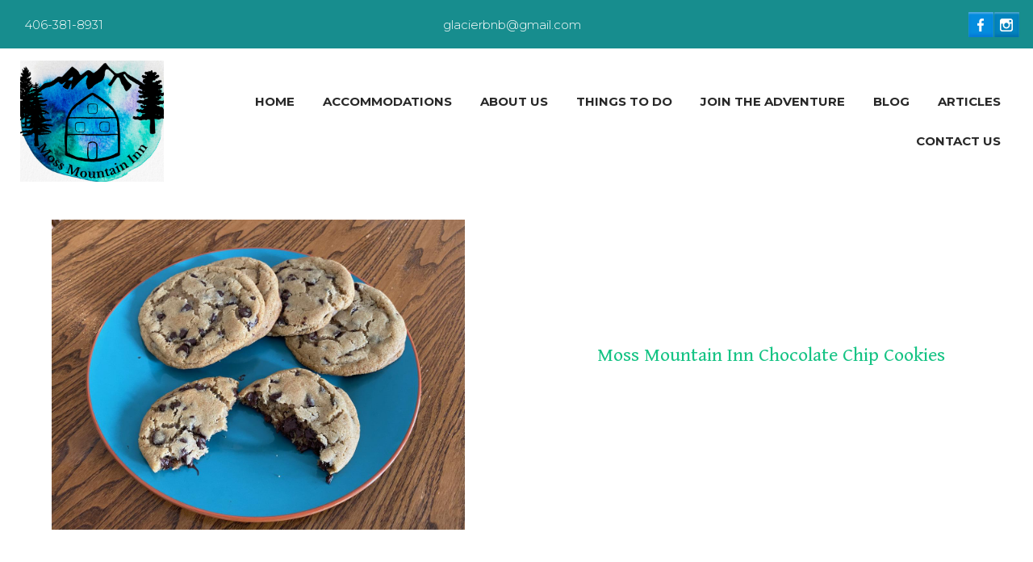

--- FILE ---
content_type: text/html
request_url: https://www.mossmountaininn.com/articles/ChcolateBriocheKnots.html
body_size: 4461
content:
<!DOCTYPE html><html lang="en" xml:lang="en"><head><title>Moss Mountain Inn in Columbia Falls, MT - Moss Mountain Inn Chocolate Chip Cookies</title><meta charset="utf-8"/><meta name="description" content="Learn how we bake our huge chocolate chip cookies at Moss Mountain Inn."><meta name="viewport" content="width=device-width, initial-scale=1"><meta property="og:type" content="website"><meta property="og:title" content="Moss Mountain Inn Chocolate Chip Cookies"><meta property="og:url" content="https://www.mossmountaininn.com/articles/ChcolateBriocheKnots.html"><meta property="og:description" content="Learn how we bake our huge chocolate chip cookies at Moss Mountain Inn."><meta name="robots" content="FOLLOW" /><link rel="stylesheet" href="/structure/1240457024.css?dts=2025120306"><link rel="stylesheet" href="https://cdnjs.cloudflare.com/ajax/libs/font-awesome/4.7.0/css/font-awesome.css" integrity="sha512-5A8nwdMOWrSz20fDsjczgUidUBR8liPYU+WymTZP1lmY9G6Oc7HlZv156XqnsgNUzTyMefFTcsFH/tnJE/+xBg==" crossorigin="anonymous" referrerpolicy="no-referrer" /><link rel="stylesheet" href="/structure/combined.css?dts=2025120306" /><script src="/structure/combined.js?dts=2025120306"></script><link rel="icon" href="https://dd7l5o1b6qh3t.cloudfront.net/2f1f11c6-5e77-4166-8476-d912f898c8df.jpg" type="image/jpg"><script type="application/ld+json">{"@context": "http://schema.org","@type": "Hotel","name": "Moss Mountain Inn","identifier": "EC4884AB-AA00-4AF8-A5C7-D9E92BB44ED4","address": {"@type": "PostalAddress","streetAddress": "4655 North Fork Road","addressLocality": "Columbia Falls","addressRegion": "Montana","postalCode": "59912","addressCountry": "US"},"telephone": "406-381-8931","image": "https://d8qysm09iyvaz.cloudfront.net/subscribers/EC4884AB-AA00-4AF8-A5C7-D9E92BB44ED4/2/2be15088-c7ed-423e-b170-ba850758d283.png","url": "www.mossmountaininn.com"}</script><!-- Google Analytics 4 --><script async src="https://www.googletagmanager.com/gtag/js?id=G-W2XN54D485"></script><script>window.dataLayer = window.dataLayer || [];function gtag() {dataLayer.push(arguments);}gtag('js', new Date());gtag('config', 'G-W2XN54D485', {'linker': {'domains': ['mossmountaininn.com', 'resnexus.com']}});
  gtag('config', 'UA-58978029-1', {'linker': {'domains': ['mossmountaininn.com', 'resnexus.com']}});</script><!-- End Google Analytics 4 --><style>.allcontent { background-color: #FFFFFF;background-repeat: no-repeat;background-size: cover;background-position: center; }  .Color1 { color: #178d8e !important; } .Color2 { color: #15c384 !important; } .Color3 { color: #039ad8 !important; } .Color4 { color: #e19f25 !important; } .Color5 { color: #424242 !important; } .Color10 { color:  !important; } .Color11 { color:  !important; } .Color12 { color:  !important; } .Color13 { color:  !important; } .Color14 { color:  !important; } .Color15 { color:  !important; } .Color16 { color:  !important; } .Color17 { color:  !important; } .Color18 { color:  !important; } .Color6 { color: #FFFFFF !important; } .Color7 { color: #EEEFF4 !important; } .Color8 { color: #000000 !important; } .BackgroundColor1 { background-color: #178d8e !important; } .BackgroundColor2 { background-color: #15c384 !important; } .BackgroundColor3 { background-color: #039ad8 !important; } .BackgroundColor4 { background-color: #e19f25 !important; } .BackgroundColor5 { background-color: #424242 !important; } .BackgroundColor10 { background-color:  !important; } .BackgroundColor11 { background-color:  !important; } .BackgroundColor12 { background-color:  !important; } .BackgroundColor13 { background-color:  !important; } .BackgroundColor14 { background-color:  !important; } .BackgroundColor15 { background-color:  !important; } .BackgroundColor16 { background-color:  !important; } .BackgroundColor17 { background-color:  !important; } .BackgroundColor18 { background-color:  !important; } .BackgroundColor6 { background-color: #FFFFFF !important; } .BackgroundColor7 { background-color: #EEEFF4 !important; } .BackgroundColor8 { background-color: #000000 !important; } .Backgroundtransparent {  background-color: #00000000 !important; }</style><link rel="canonical" href="https://www.mossmountaininn.com/articles/ChcolateBriocheKnots.html"></head><body class="desktop headerLarge footerLarge"><input id="webserver" type="hidden" value="https://resnexus.com/resnexus" /><input id="subscriber-unique-id" type="hidden" value="EC4884AB-AA00-4AF8-A5C7-D9E92BB44ED4" /><input id="system-domain" type="hidden" value="https://d8qysm09iyvaz.cloudfront.net/" /><input id="website-domain" type="hidden" value="/" /><input type="hidden" id="page-id" value="1240457024" /><input type="hidden" id="todays-date-utc" value="" /><div class="header header12">
    <div class="topHeader">
        <div class="wrapper">
            <div class="gridColumn">
                <div class="phone">406-381-8931</div>
            </div>
            <div class="gridColumn">
                <div class="email">glacierbnb@gmail.com</div>
            </div>
            <div class="gridColumn">
                <a href="https://www.facebook.com/Moss-Mountain-Inn-110233471821532" target="_blank" aria-label="Facebook"><span class="socialMedia socMedStyle5 socMed1"></span></a> <a href="https://instagram.com/mossmountaininn?igshid=NmNmNjAwNzg=" target="_blank" aria-label="Instagram"><span class="socialMedia socMedStyle5 socMed3"></span></a> 
            </div>
        </div>
    </div>
    <div class="navbar">
        <div class="logo">
            <a href="/"><img src="https://dd7l5o1b6qh3t.cloudfront.net/ced52835-6761-4ea0-8996-c0c281b22de3.webp" alt="logo"></a>
        </div>
        <div class="mobilemenu mobileOnly">
            <div class="icon">
                <div class="menu-wrapper">
                    <div class="headerMenuBars">
                        <div class="bar"></div>
                        <div class="bar"></div>
                        <div class="bar"></div>
                     </div>
                     <div class="menuTitle">MENU</div>

                 </div>
            </div>
        </div>
        <div class="menu">
            <ul>
                <li><a href="/" class="menuItem"><span class="menuItemText">Home</span></a></li><li class="headerSubmenuHeading"><div onclick="toggleSubMenu(event, $(this))"><a href="/accommodations/" class="menuItem"><span class="menuItemText">Accommodations</span></a><span class="fa fa-caret-right" aria-hidden="true"></span></div><ul><li><a href="/accommodations/Amenities.html" class="menuItem"><span class="menuItemText">Amenities</span></a></li></ul></li><li class="headerSubmenuHeading"><div onclick="toggleSubMenu(event, $(this))"><a href="/aboutus/" class="menuItem"><span class="menuItemText">About Us</span></a><span class="fa fa-caret-right" aria-hidden="true"></span></div><ul><li><a href="/aboutus/gallery.html" class="menuItem"><span class="menuItemText">Gallery</span></a></li></ul></li><li><a href="/things-to-do.html" class="menuItem"><span class="menuItemText">Things to Do</span></a></li><li><a href="/Join-the-Adventure.html" class="menuItem"><span class="menuItemText">Join the Adventure</span></a></li><li><a href="/Blog.html" class="menuItem"><span class="menuItemText">Blog</span></a></li><li><a href="/articles/" class="menuItem"><span class="menuItemText">Articles</span></a></li><li class="headerSubmenuHeading"><div onclick="toggleSubMenu(event, $(this))"><a href="/ContactUs/" class="menuItem"><span class="menuItemText">Contact Us</span></a><span class="fa fa-caret-right" aria-hidden="true"></span></div><ul><li><a href="/ContactUs/directions.html" class="menuItem"><span class="menuItemText">Directions</span></a></li></ul></li>
            </ul>
            <div class="mobileContactInfo">
                <div class="wrapper">
                    <div class="gridColumn">
                        <div class="phone">Call Us 406-381-8931</div>
                    </div>
                    <div class="gridColumn">
                        
                    </div>
                    <div class="gridColumn">
                        <div class="email">glacierbnb@gmail.com</div>
                    </div>
                    <div class="gridColumn">
                        <a href="https://www.facebook.com/Moss-Mountain-Inn-110233471821532" target="_blank" aria-label="Facebook"><span class="socialMedia socMedStyle5 socMed1"></span></a> <a href="https://instagram.com/mossmountaininn?igshid=NmNmNjAwNzg=" target="_blank" aria-label="Instagram"><span class="socialMedia socMedStyle5 socMed3"></span></a> 
                    </div>
                </div>
            </div>
        </div>
    </div>
</div><div class="allcontent"><div class="grid-component twocol-component c1545707869 component layout1 extraWeight1 extraWeight2" id="c1545707869"><div class="grid-component-row"><div class="content-component c2102339422 component  layoutMiddle layoutCenter" id="c2102339422"><div class="contentInnerDiv"><div class="image-component c1435881694 component element" id="c1435881694"><div class="wrapper"><img src="/images/45cdc36b-180e-4c35-b51b-3acca615ccf1.jpg" title="food" alt="food"></div></div></div></div><div class="content-component c629833226 component  layoutMiddle layoutCenter" id="c629833226"><div class="contentInnerDiv"><div class="text-component c384399934 component element isHeader translatable" id="c384399934" data-header-style="2" data-translsoutdated="-1" ><div class="textContainer"><div class="innerDiv"><h2 class="h2-39 t2-39 m2-39"><span class="Color2">Moss Mountain Inn Chocolate Chip Cookies</span></h2></div></div></div><div class="text-component c1779443397 component element translatable" id="c1779443397" data-translsoutdated="-1" ><div class="textContainer"><div class="innerDiv"><br></div></div></div></div></div></div></div><div class="content-component c264901876 component  layoutMiddle layoutCenter" id="c264901876"><div class="contentInnerDiv"><div class="text-component c1058446017 component element translatable" id="c1058446017" data-translsoutdated="-1" ><div class="textContainer"><div class="innerDiv">This is an adaptation of the Jacques Torres recipe. &nbsp;I have added in some whole wheat, taken out a bit of sugar, and use a smaller scooper. &nbsp;Use semisweet or bittersweet chips, depending on your preference. &nbsp;We usually use semisweet.</div></div></div></div></div><div class="content-component c750220255 component  layoutMiddle layoutCenter" id="c750220255"><div class="contentInnerDiv"><div class="text-component c894560205 component element translatable" id="c894560205" data-translsoutdated="-1" ><div class="textContainer"><div class="innerDiv"><div><h2 class="h2-39 t2-39 m2-39">Ingredients</h2><br><br><span style="text-align: left; display: block;">1 1/4 cups (2 1/2 sticks) unsalted butter<br>1 1/4 cups brown sugar<br>1 cup granulated sugar<br>2 eggs, large<br>1 Tbsp vanilla extract<br>2 cups all-purpose flour<br>1 1/4 cups whole wheat flour<br>1 1/2 tsp baking soda<br>1 1/2 tsp baking powder<br>1 1/2 tsp Kosher salt<br>20 oz. semisweet or bittersweet chocolate chips (about 3 1/8 cups)<br></span></div></div></div></div></div></div><div class="content-component c653747248 component layoutMiddle layoutCenter" id="c653747248"><div class="contentInnerDiv"><div class="text-component c1337708434 component element translatable" id="c1337708434" data-translsoutdated="-1" ><div class="textContainer"><div class="innerDiv">Soften the butter slightly by giving it 15 seconds or so in the microwave on high. &nbsp;Place the butter in a large bowl and add the granulated and brown sugars. &nbsp;Using an electric mixer on medium-high, cream the butter and sugars until light and creamy, 3-4 minutes. &nbsp;Add the eggs one at a time while mixing then add the vanilla extract. &nbsp;Add the flours, baking soda, baking powder and salt then mix on low until just uniform. &nbsp;Add the chocolate chips and mix on low until mixed in.<br><br>Use an 18-8 scooper &nbsp;to portion out the cookies and form each portion into a ball, about 2 1/4 inches in diameter. &nbsp;Place the cookie balls on a parchment covered baking sheet and freeze overnight. &nbsp;Remove the cookies from the baking sheet and place in a gallon Ziplock bag in the freezer until ready to bake.<br><br>To bake, preheat the oven to 350 F and place the desired number of cookies on a parchment lined baking sheet. &nbsp;Keep the cookies widely spaced, no more than six for a 12 x 18 inch baking sheet. &nbsp;Bake for 22-24 minutes until the centers look set and the edges are slightly brown. &nbsp;Remove from the oven and cool on the baking sheet for several minutes then remove to a cooling rack to cool completely.</div></div></div></div></div><div class="slidePanelWrapperMaster"></div></div><div class="footer footer2">
		<div class="actionbar"><div class="brandingbar">
				<span>&copy; 2025.</span>
				<span>All Rights Reserved. <a href="https://resnexus.com/solutions/BedandBreakfastSoftware/">Bed and Breakfast Website Design &amp; Reservation Software</a> by ResNexus</span>
<span class="legallinks">
<a href="/PrivacyPolicy.html">Privacy Policy</a>
<a href="/TermsofUse.html">Terms of Use</a>
<a href="/ADA.html">ADA</a>
</span>
			</div>
<div class="contactbar">	
				<a href="tel:4063818931"><img src="https://d8qysm09iyvaz.cloudfront.net/system/icons/smoke-phone-icon.png" alt="phone"/><span>406-381-8931</span></a>
				<a href="mailto:glacierbnb@gmail.com"><img src="https://d8qysm09iyvaz.cloudfront.net/system/icons/smoke-email-icon.png" alt="contact us"/><span>Contact Us</span></a>
			</div>
		</div>
	</div>
<link href="https://fonts.googleapis.com/css?family=Abril+Fatface%7CAlegreya%7CAlice%7CAmatic+SC%7CAndika%7CArimo%7CAsap%7CAverage%7CBitter:400,700%7CBree+Serif%7CCabin%7CCantarell%7CCantata+One%7CCardo%7CCinzel%7CClicker+Script%7CCrimson+Text%7CDancing+Script%7CDidact+Gothic%7CDomine%7CDroid+Sans%7CEB+Garamond%7CFanwood+Text%7CFauna+One%7CFjalla+One%7CFlamenco%7CGentium+Book+Basic%7CGudea%7CHind%7CImprima%7CIstok+Web%7CJosefin+Sans%7CJosefin+Slab%7CJudson%7CKreon%7CLato:100,400%7CLedger%7CLibre+Baskerville:300,300i,400,400i,700,700i%7CLobster%7CLora:400,400i,700,700i%7CLustria%7CMerriweather%7CMontserrat:100,300,400,700,900%7CNeuton%7CNixie+One%7CNunito%7COld+Standard+TT%7COpen+Sans:300,400,700%7COswald%7CPT+Sans%7CPT+Serif%7CPacifico%7CPatua+One%7CPoppins:100,300,400,700,900%7CQuattrocento%7CQuattrocento+Sans%7CQuestrial%7CQuicksand%7CRaleway%7CRoboto%7CRoboto+Slab%7CRoboto+Condensed%7CSacramento%7CShadows+Into+Light%7CSource+Sans+Pro%7CUbuntu%7CWalter+Turncoat%7CYellowtail%7CYeseva+One%7CSatisfy%7CNanum+Myeongjo%7CCourgette%7CBentham%7CCormorant+Garamond%7CPermanent+Marker%7CVollkorn%7CGreat+Vibes%7CParisienne%7CPrata%7CBerkshire+Swash%7CRye%7CZilla+Slab+Highlight%7CPirata+One%7CSpecial+Elite" rel="stylesheet"></body></html>

--- FILE ---
content_type: text/css
request_url: https://www.mossmountaininn.com/structure/1240457024.css?dts=2025120306
body_size: 295
content:
.grid-component.twocol-component.c1545707869>.grid-component-row>.component:nth-of-type(1){width:50%}.grid-component.twocol-component.c1545707869>.grid-component-row>.component:nth-of-type(2){width:50%}.content-component.c2102339422{background-color:#fff}.content-component.c2102339422 .contentInnerDiv{padding-top:5%;padding-right:10%;padding-bottom:5%;padding-left:10%}.image-component.c1435881694 img{max-width:100%;display:inline-block;vertical-align:top}.content-component.c629833226{min-height:200px;background-color:#fff}.content-component.c629833226 .contentInnerDiv{padding-top:5%;padding-right:10%;padding-bottom:5%;padding-left:10%}.text-component#c384399934{white-space:pre-line}.text-component#c1779443397{margin-top:0;margin-bottom:0;white-space:pre-line}.content-component.c264901876{min-height:200px;background-color:#fff}.content-component.c264901876 .contentInnerDiv{padding-top:5%;padding-right:10%;padding-bottom:5%;padding-left:10%}.text-component#c1058446017{margin-top:0;margin-bottom:0;padding-top:0%;white-space:pre-line}.content-component.c750220255{min-height:200px;background-color:#fff}.content-component.c750220255 .contentInnerDiv{padding-top:5%;padding-right:10%;padding-bottom:5%;padding-left:10%}.text-component#c894560205{margin-top:0;margin-bottom:0;white-space:pre-line}.content-component.c653747248{min-height:200px;background-image:linear-gradient(rgba(255,255,255,0),rgba(255,255,255,0))}.content-component.c653747248 .contentInnerDiv{padding-top:5%;padding-right:10%;padding-bottom:5%;padding-left:10%;background-image:}.text-component#c1337708434{background-image:;margin-top:0;margin-bottom:0;white-space:pre-line}

--- FILE ---
content_type: image/svg+xml
request_url: https://d8qysm09iyvaz.cloudfront.net/system/icons/association-email-icon.svg
body_size: 372
content:
<?xml version="1.0" encoding="utf-8"?>
<!-- Generator: Adobe Illustrator 22.0.1, SVG Export Plug-In . SVG Version: 6.00 Build 0)  -->
<svg version="1.1" id="glyphicons" xmlns="http://www.w3.org/2000/svg" xmlns:xlink="http://www.w3.org/1999/xlink" x="0px" y="0px"
	 viewBox="0 0 576 3024" style="enable-background:new 0 0 576 3024;" xml:space="preserve">
<g id="envelope">
	<path d="M72,124l-12-12h24L72,124z M72,126l-5-5l-7,7h24l-7-7L72,126z M78,120l6,6v-12L78,120z M60,114v12l6-6L60,114z"/>
</g>
</svg>
